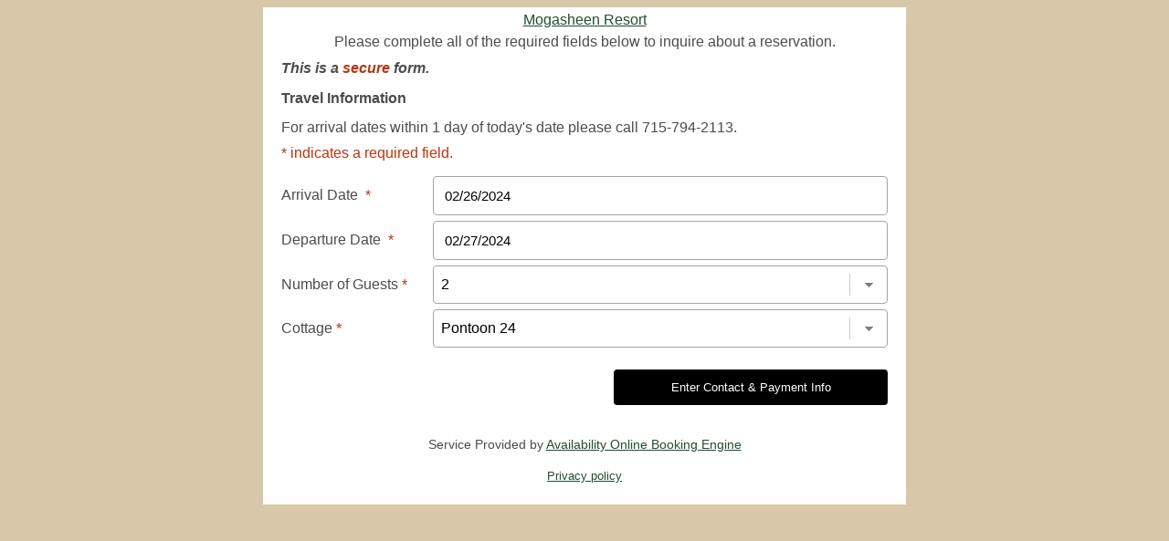

--- FILE ---
content_type: text/html; charset=UTF-8
request_url: https://www.availabilityonline.com/reservation.php?un=mogasheen&roomId=11238308&targetDate=2024-02-26&uniqueIdentifier=aaa313cd40ea38b392a1c334ddc9daab170918518135175201191
body_size: 24524
content:
<!DOCTYPE html>
<html>
    <head>
        <title>Mogasheen Resort :: Inquire About a Reservation</title>

        
    <meta http-equiv="Content-Type" content="text/html; charset=utf-8">
    <meta name="viewport" content="width=device-width, initial-scale=1" />

    <!-- Fonts - If possible copy locally and do not use HTTP/HTTPS hrefs.  -->
    <link rel="stylesheet" href="https://fonts.googleapis.com/css?family=Lato" />

    <!-- 3rd party styles -->
    <link rel="stylesheet" type="text/css" media="screen" href="https://www.availabilityonline.com/js/jqueryui/1.8.14/themes/base/jquery-ui.css" />

    <!-- AO custom screen styles -->
    <link rel="stylesheet" type="text/css" media="screen" href="https://www.availabilityonline.com/includes/snippet.stylesheetGenerator.php?id=5801" />
    <link rel="stylesheet" type="text/css" media="screen" href="https://www.availabilityonline.com/css/main_design_reservation_form_enhanced_core.css" />
    <link rel="stylesheet" type="text/css" media="screen" href="https://www.availabilityonline.com/css/main_design_reservation_form_enhanced_v2021.css" />
    <link rel="stylesheet" type="text/css" media="screen" href="https://www.availabilityonline.com/css/main_design_reservation_form_enhanced_v2021_offerings.css" />

    <!-- AO custom print styles -->
    <link rel="stylesheet" type="text/css" media="print"  href="https://www.availabilityonline.com/css/reservation_print.css" />
    <link rel="stylesheet" type="text/css" media="print"  href="https://www.availabilityonline.com/js/jquery-ui-1.8.14.custom/css/smoothness/jquery-ui-1.8.14.custom.css" />

    <script src="https://www.availabilityonline.com/js/jquery/1.7.0/jquery.min.js"></script>
    <script src="https://www.availabilityonline.com/js/jqueryui/1.8.14/jquery-ui.min.js" ></script>

    
<script type="text/javascript">
  var _userway_config = {
    /* uncomment the following line to override default position*/
    /* position: '3', */
    /* uncomment the following line to override default size (values: small, large)*/
    /* size: 'small', */
    /* uncomment the following line to override default language (e.g., fr, de, es, he, nl, etc.)*/
    /* language: 'en-US', */
    /* uncomment the following line to override color set via widget (e.g., #053f67)*/
    /* color: '#2d68ff', */
    /* uncomment the following line to override type set via widget (1=person, 2=chair, 3=eye, 4=text)*/
    /* type: '2', */
    /* uncomment the following lines to override the accessibility statement*/
    /* statement_text: "Our Accessibility Statement", */
    /* statement_url: "www.availabilityonline.com/accessiblity", */
    /* uncomment the following line to override support on mobile devices*/
    /* mobile: true, */
    account: 'fEenjWnUTG'
  };
</script>

<script type="text/javascript" src="https://cdn.userway.org/widget.js"></script>

    <meta name="viewport" content="width=device-width, initial-scale=1">

    <style>
        @media only screen and (max-device-width: 767px) {

            table, td, div {width:auto !important}

            input, select {width:163px !important}

            textarea {width:280px !important}

            img {width:100%}

            body {font-size:14px}

        }
     </style>

<script>

    $(document).ready(function() {
        $('#form1').submit(function() {
            $('input[maxlength]').each( function(){
                maxlen = $(this).attr('maxlength');
                name   = $(this).attr('name');
                if ( maxlen > -1 && maxlen < 5000 ) {
                    fieldval = $(this).val();
                    fieldValLength = fieldval.length;
                    if ( fieldValLength > maxlen ) {
                        $(this).val(  $(this).val().substring(0,maxlen ) );
                    }
                }
            });

            return true;
        });
    });


        $(document).ready(function() {
        // Default date picker setup
        $( ".jqdatepicker" ).datepicker({
            minDate: "+1d",
            maxDate: "+731d",
            numberOfMonths: 2,
            changeMonth: true,
            changeYear: true,
            dateFormat: "mm/dd/yy"
        });

                        $("#arrival").change(function() {

            var currentArrivalDate = $(this).datepicker("getDate"); // A JS Date object of the date juse set in the "arrival" field after it changed.

            if ( $("#departure").length ) {
                var adjustDepartureDate = false;

                if (  $("#departure").val() <= 0 ) {
                                          adjustDepartureDate = true;
                } else {
                                        var currentDepartureDate = $("#departure").datepicker("getDate");
                    if ( currentDepartureDate < currentArrivalDate ) {
                          adjustDepartureDate = true;
                    }
                }

                if ( adjustDepartureDate ) {
                    $("#departure").datepicker( "setDate", currentArrivalDate );
                }
            }
        });

                $("#departure").change(function() {

            var currentDepartureDate = $(this).datepicker('getDate');
            var currentArrivalDate   = $("#arrival").datepicker("getDate");

            if ( $("#departure").val() <= 0 ) {
                            } else if ( $("#arrival").length && $("#arrival").val() <= 0 ) {
                              $("#arrival").datepicker( "setDate", currentDepartureDate );
            } else if ( currentArrivalDate > currentDepartureDate ) {
                                $("#arrival").datepicker( "setDate", currentDepartureDate );
            }
        });
            });


        $(document).ready(function(){
        $(document).on( "change", ".ao-load-room-list", function(){
                        $("#debugData").data('originalElement', this);

            var rateRequirementsHaveBeenMet = haveRateRequirementsBeenMet();
            if ( rateRequirementsHaveBeenMet ) {
                aoLoadUnitPricing();
                aoHideServerResponses();
            } else {
                aoLoadDefaultRateMessage();
            }
        });

    });


    $(document).ready(function(){
        $(document).on( "change", ".room-selector", function(){
                        $("#debugData").data('originalElement', this);

            var rateRequirementsHaveBeenMet = haveRateRequirementsBeenMet();
            if ( rateRequirementsHaveBeenMet ) {
                aoLoadUnitPricing();
                aoHideServerResponses();
            } else {
                aoLoadDefaultRateMessage();
            }

       });
    });


    $(document).ready(function(){
        var rateRequirementsHaveBeenMet = haveRateRequirementsBeenMet();
        if ( rateRequirementsHaveBeenMet ) {
            aoLoadUnitPricing();
        } else {
            aoLoadDefaultRateMessage();
        }
    });


    function haveRateRequirementsBeenMet() {

        if ($("#arrival").length) {
            var varArrival   = $("#arrival").val();
            if ( !varArrival.length ) {
                                return false;
            }
        }

        if ($("#departure").length) {
            var varDeparture = $("#departure").val();
            if ( !varDeparture.length ) {
                                return false;
            }
        }

        if ($("#adults").length) {
            var varAdults    = $("#adults").val();
            if ( !varAdults.length ) {
                                return false;
            }
        }

        if ($("#children").length) {
            var varChildren  = $("#children").val();
            if ( !varChildren.length ) {
                                return false;
            }
        }

        if ($("#roomIdOne").length) {
            var varRoomIdOne  = $("#roomIdOne").val();
            if ( !varRoomIdOne.length ) {
                                return false;
            }
        }

        return true;
    }


    function aoLoadUnits() {
                aoShowUnitSelectionDivThrobber();

                aoHideUnitPricing();

        var originalElement = $("#debugData").data('originalElement');

        if ($("#arrival").length) {
            var varArrival   = $("#arrival").val();
            if ( !varArrival.length ) {
                                aoLoadDefaultUnitChoiceMessage();
                return false;
            }
        } else {
                        aoLoadDefaultUnitChoiceMessage();
            return false;
        }

        if ($("#departure").length) {
            var varDeparture = $("#departure").val();
            if ( !varDeparture.length ) {
                                aoLoadDefaultUnitChoiceMessage();
                return false;
            }
        } else {
                        aoLoadDefaultUnitChoiceMessage();
            return false;
        }

        if ($("#adults").length) {
            var varAdults    = $("#adults").val();
            if ( !varAdults.length ) {
                                aoLoadDefaultUnitChoiceMessage();
                return false;
            }
        } else {
                        var varAdults    = '2';
        }

        if ($("#children").length) {
            var varChildren  = $("#children").val();
            if ( !varChildren.length ) {
                                aoLoadDefaultUnitChoiceMessage();
                return false;
            }
        } else {
                        var varChildren  = '0';
        }

        var varPropertyId       = $("#propertyId").val();
        var varUniqueIdentifier = $("#uniqueIdentifier").val();

                    var ins        = 'resource=fetchAvailableUnits&arrival=' + varArrival + '&departure=' + varDeparture + '&adults=' + varAdults + '&children=' + varChildren + '&pid=' + varPropertyId + '&uniqueIdentifier=' + varUniqueIdentifier;
            var targetElement = 'unit-choice-one-selection-div';
            aoUnitFilter( ins, targetElement );
            $('#unit-choice-one-tr').show();

                  aoHideUnitChoiceMessageRow();

    }


    function aoLoadUnitPricing() {
        aoLoadUnitChoiceMessage('');
        aoHideUnitChoiceMessageRow('');

                aoShowUnitRateDivThrobber();

        
                    if ($("#arrival").length) {
                        var varArrival   = $("#arrival").val();
                        if ( !varArrival.length ) {
                                                        aoLoadDefaultRateMessage();
                            return false;
                        }
                    } else {
                                                aoLoadDefaultRateMessage();
                        return false;
                    }

                    if ($("#departure").length) {
                        var varDeparture = $("#departure").val();
                        if ( !varDeparture.length ) {
                                                        aoLoadDefaultRateMessage();
                            return false;
                        }
                    } else {
                                                aoLoadDefaultRateMessage();
                        return false;
                    }

                    if ($("#adults").length) {
                        var varAdults    = $("#adults").val();
                        if ( !varAdults.length ) {
                                                        aoLoadDefaultRateMessage();
                            return false;
                        }
                    } else {
                                                var varAdults    = '2';
                    }

                    if ($("#children").length) {
                        var varChildren  = $("#children").val();
                        if ( !varChildren.length ) {
                                                        aoLoadDefaultRateMessage();
                            return false;
                        }
                    } else {
                                                var varChildren  = '0';
                    }

                    if ($("#roomIdOne").length) {
                        var varRoomIdOne  = $("#roomIdOne").val();
                        if ( !varRoomIdOne.length ) {
                                                        aoLoadDefaultRateMessage();
                            return false;
                        }
                    } else {
                                                var varRoomIdOne  = '0';
                    }

                    if ($("#roomIdTwo").length) {
                        var varRoomIdTwo  = $("#roomIdTwo").val();
                        if ( !varRoomIdTwo.length ) {
                                                        aoLoadDefaultRateMessage();
                            return false;
                        }
                    } else {
                                                var varRoomIdTwo  = '0';
                    }

                    var varPropertyId       = $("#propertyId").val();
                    var varUniqueIdentifier = $("#uniqueIdentifier").val();
                    

        

                var ins        = 'r=2&arrival=' + varArrival + '&departure=' + varDeparture + '&adults=' + varAdults + '&children=' + varChildren + '&pid=' + varPropertyId + '&uniqueIdentifier=' + varUniqueIdentifier + '&roomId1=' + varRoomIdOne + '&roomId2=' + varRoomIdTwo;
        var targetElement = 'unit-rate-div';
        aoUnitFilter( ins, targetElement );
        $('#unit-rate-tr').show();
    }

    function aoHideUnitPricing() {
        $('#unit-rate-div').html( '' );
        $('#unit-rate-tr').hide();
    }

    function aoHideServerResponses() {
        $('#ao-response-message').hide();
        $('#ao-response-error').hide();
    }

    function aoHideUnitSelectors() {
            }

    function aoShowUnitSelectionDivThrobber() {
        $('#unit-choice-one-selection-div').html('<img src="/images/loading_v.gif"> Loading Available Cottages, please wait...');
        $('#unit-choice-one-tr').show();
    }

        function aoShowUnitSelectionMessageDivThrobber() {
        $('#unit-selection-message-div').html('<img src="/images/loading_v.gif"> Loading, please wait...');
        $('#unit-selection-message-tr').show();
    }

    function aoShowUnitRateDivThrobber() {
        $('#unit-rate-div').html('<img src="/images/loading_v.gif"> Loading rates, please wait...');
        $('#unit-rate-tr').show();
    }

    function aoLoadDefaultUnitChoiceMessage() {
        aoHideUnitPricing();

            }

    function aoLoadDefaultRateMessage() {
        $('#unit-rate-div').html("Please complete the fields above to see rates.");
        $('#unit-rate-tr').show();
    }

    function aoLoadUnitChoiceMessage( strMessage ) {
        $('#unit-selection-message-div').html( strMessage );
        $('#unit-selection-message-tr').show();
    }

    function aoHideUnitChoiceMessageRow() {
        $('#unit-selection-message-tr').hide();
    }

        function aoCalculateDurationInNights( strDateArrival, strDateDeparture ) {

        var diff =  Math.floor(( Date.parse( strDateDeparture ) - Date.parse( strDateArrival ) ) / 86400000);

        // TODO add better validation
        if ( !$.isNumeric( diff )  ) {
            diff = 1;
        }

        return diff;
    }

        function aoUnitFilter( ins, targetElement ) {

        var filterEp  = '/includes/unit_filter.php';

        ins = ins.replace( /\|/g, "&" );
        
        filterEp += '?' + ins;
        //$('#'+targetElement).load( filterEp, async=true, function(data){ aoCb(abc); } );
        $('#'+targetElement).load( filterEp, async=true, function(data){ aoCb(data); } );
    }

    function aoCb(data) {
        //
    }

        function fChangeAgreement(changeto) {
        document.form1.theyagreealert.value = changeto;
    }

    function fChangeSurchargeAgreement(changeto) {
        document.form1.theyagreesurcharge.value = changeto;
    }
</script>

        


<style type="text/css">
@media only screen and (max-device-width: 630px){
 input[type=text], select {
 width: 280px!important;
 margin-left:auto;
 margin-right:auto;
  display: inline-block;
  border: 1px solid #ccc;
  border-radius: 4px;
  box-sizing: border-box;
font-family: arial;
font-size: 12px;

    }
}
</style>


<style type="text/css">
@media only screen and (max-device-width: 630px){
 .col-75 {
  margin-top:-10px;
     }
}
</style>


<style type="text/css">
@media only screen and (max-device-width: 630px){
.col-575 {
    float: left;
    width: 75%;
    margin-top: 6px;

}
}
</style>



<style type="text/css">
@media only screen and (max-device-width: 630px){
 .cards {
 width: 340px!important;
 margin-left:-16px;
 margin-right:auto;
  display: block;
grid-template-columns: repeat(3, 1fr);
grid-gap: 1rem;
 padding: 1rem;
row-gap: 15px!important;
       }
}
</style>





    </head>

<body class="ao_resbgcolor">

        <div id="reservation-form-enhanced-minimal-outer-container-div" class="ao_resinnerbgcolor ao_restextcolor ao_resfonttype">
        <div class="reservation-form-enhanced-content-wrapper-div ao-content">

            <h3 style="text-align: center;">                    <a href="http://www.mogasheen.net" class=ao_reslinkcolor><span class="ao_reslinkcolor">
                    Mogasheen Resort                    </span></a>
                    </h3>
            <h3 style="text-align: center;">Please complete all of the required fields below to inquire about a reservation.</h3>
                        <div style="font-weight: bold; margin-top: 5px; margin-bottom: 15px; margin-left: auto; margin-right: auto;"><strong><em>This is a <span class="resemphextcolor">secure</span> form.</em></strong></div>
        </div>

        <div class="reservation-form-enhanced-content-wrapper-div ao-content">
                        <form method="post" action="https://www.availabilityonline.com/reservation_dispatcher.php" id="form1">
                <input type="hidden" name="propertyId" id="propertyId"    value="5801">
                <input type="hidden" name="uniqueIdentifier" id="uniqueIdentifier"    value="aaa313cd40ea38b392a1c334ddc9daab170918518135175201191">

                
                    <h4>Travel Information</h4>

                                            <div class="row">
                            <div class="col-100">
                                For arrival dates within 1 day of today's date please call 715-794-2113.<br />
                                <div class="resemphextcolor" style="margin-top: 10px; margin-bottom: 10px;">* indicates a required field.</div>
                            </div>
                        </div>

                                                <div class="row">
                            <div class="col-25"><label>Arrival Date &nbsp;<span class="resemphextcolor">*</span></label></div>
                            <div class="col-75">
                                <input type="text" id="arrival" name="arrival" value="02/26/2024"  class="jqdatepicker ao-load-room-list ">
                            </div>
                        </div>
                                                <div class="row">
                            <div class="col-25"><label>Departure Date &nbsp;<span class="resemphextcolor">*</span></label></div>
                            <div class="col-75">
                                <input type="text" id="departure" name="departure" value="02/27/2024"  class="jqdatepicker ao-load-room-list ">
                            </div>
                        </div>
                                                    <div class="row">
                                <div class="col-25"><label>Number of Guests <span class="resemphextcolor">*</span></label></div>
                                <div class="col-75">
                                    <select name="adults" class="ao-load-room-list minimal " id="adults"> 
<option value="">Please Choose</option>
<option value="1">1</option>
<option value="2" SELECTED>2</option>
<option value="3">3</option>
<option value="4">4</option>
<option value="5">5</option>
<option value="6">6</option>
<option value="7">7</option>
<option value="8">8</option>
<option value="9">9</option>
<option value="10">10</option>
<option value="11">11</option>
<option value="12">12</option>
<option value="13">13</option>
<option value="14">14</option>
<option value="15">15</option>
<option value="16">16</option>
<option value="17">17</option>
<option value="18">18</option>
<option value="19">19</option>
<option value="20">20</option>
<option value="21">21</option>
<option value="22">22</option>
<option value="23">23</option>
<option value="24">24</option>
<option value="25">25</option>
<option value="26">26</option>
<option value="27">27</option>
<option value="28">28</option>
<option value="29">29</option>
<option value="30">30</option>
</select>
                                </div>
                            </div>
                                                <div class="row" style="display: none;">
                        <div class="col-25">&nbsp;</div>
                        <div class="col-75">
                            <div id="unit-selection-message-div">Please complete the fields above to see cottage choices.</div>
                        </div>
                    </div>

                                                <div class="row" id="unit-choice-one-tr" style="">
                                <div class="col-25"><label>Cottage <span class="resemphextcolor">*</span></label></div>
                                <div class="col-75">
                                    <span id="unit-choice-one-selection-div">
                                    <select name="roomIdOne" class="room-selector minimal" id="roomIdOne"> 
<option value="">Please Choose</option>
<option value="78531">Oak Cottage</option>
<option value="78532">Basswood Cottage</option>
<option value="78525">Cedar Cottage</option>
<option value="78526">Elm Cottage</option>
<option value="78527">Fir Cottage</option>
<option value="78528">Balsam Cottage</option>
<option value="78533">Birch Cottage</option>
<option value="78534">Hemlock Cottage</option>
<option value="78535">Spruce Cottage</option>
<option value="78529">Maple Cottage</option>
<option value="78530">Pine Cottage</option>
<option value="89570">Tamarack Home</option>
<option value="11238308" SELECTED>Pontoon 24</option>
<option value="11238306">Pontoon 25</option>
<option value="11238307">Pontoon 26</option>
<option value="11238309">60 HP Fishing Boat</option>
<option value="11238310">50 HP Fishing Boat</option>
</select>
                                    </span>
                                </div>
                            </div>
                            <!-- qaz Nightly Rates are off

 -->

                <br />

                <div class="row noprint">
                    <div class="col-100 ao-text-right">
                        <input class="" type="submit" value="Enter Contact &amp; Payment Info" style="width:300px!important;" />
                    </div>
                </div>

            </form>
        </div>


        <br />

                    <div class="reservation-form-enhanced-content-wrapper-div ao-content ao-text-center">
            <p>Service Provided by <a href="http://www.aobookingengine.com" class="ao_reslinkcolor ao-link-underline-fix">Availability Online Booking Engine</a></p>
            <a href="https://www.aobookingengine.com/privacy-policy/" class="ao_reslinkcolor ao-link-underline-fix" target="_blank" onClick="window.open('https://www.aobookingengine.com/privacy-policy/','pagename','resizable,height=400,width=500'); return false;"><span class="ao-text-privacy-policy">Privacy policy</span></a><br />
        </div>
        
        <br />

                <div id="debugData"></div>

            </div>

</body>
</html>


--- FILE ---
content_type: text/css;charset=UTF-8
request_url: https://www.availabilityonline.com/includes/snippet.stylesheetGenerator.php?id=5801
body_size: 8812
content:
body { font-family: arial;background-color: #decebc;
}

.ao_container{
background-color: #decebc;

}

.ao_aoformtable{
background-color: #;
padding-left: 6px;
padding-right: 6px;
padding-top: 3px;
padding-bottom: 3px;
width: 700px;
text-transform: uppercase;

}

.ao_arrivalbuttons{

font-size: 12px;
font-weight: bold;

text-transform: uppercase;
   border: 0px;
  background: linear-gradient(to bottom, #234C34 0%, #234C34 100%) repeat scroll 0 0 rgba(0, 0, 0, 0);
    border-radius: 0px !important;
    color: #F9D354;
    cursor: pointer !important;
    padding: 5px 10px !important;

}

.ao_aoarrival{
vertical-align: middle;
align: center;
font-size: 12px;
color: #990000;
font-weight: normal;
font-family: Helvetica;
text-transform: uppercase;

}

.ao_dateselect{
background-color: #FFFFFF;
font-weight: normal;
color: #000000;
margin-right: 6px;
margin-left: 6px;
font-type: Helvetica;
font-size: 12px;
text-transform: uppercase;
    padding: 5px 10px !important;

}

.ao_chart1a{
background-color: #2b5740;
border-right:    1px;
border-bottom:    1px;
border-top:    1px;
border-left:    1px;
border-style:    solid;
border-color:    #000000;

}

.ao_daterange{
background-color: #2b5740;
padding:    8px 0px;
font-size:    13px;
font-weight:    bold;
color: #f3cd60;
border-right:    1px;
border-bottom:    1px;
border-top:    1px;
border-left:    0px;
border-style:    solid;
border-color:    #000000;
font-family:    Helvetica;

}

.ao_labels{
background-color: #b7522b;
padding:   3px;
border-right:    1px;
border-bottom:    1px;
border-top:    0px;
border-left:    1px;
border-style:    solid;
border-color:    #000000;
font-size:    11px;
color: #e5e5c7;
font-weight:    bold;
font-family:    Helvetica;
text-transform: uppercase;

}

.ao_day{
background-color: #2b5740;
padding:    3px;
font-size:    9.5px;
font-weight:    normal;
color: #ffffff;
font-family:    Helvetica;
border-right:    1px;
border-bottom:    1px;
border-top:    0px;
border-left:    0px;
border-style:    solid;
border-color:    #000000;

}

.ao_wknd{
background-color: #2b5740;
padding:   3px;
font-size:    9.5px;
font-weight:    normal;
color: #ffffff;
font-family:    Helvetica;
border-right:    1px;
border-bottom:    1px;
border-top:    0px;
border-left:    0px;
border-style:    solid;
border-color:    #000000;

}

.ao_room{
background-color: #ffffff;
padding-left:    2px;
padding-right:    3px;
border-right:    1px;
border-bottom:    1px;
border-top:    0px;
border-left:    1px;
border-style:    solid;
border-color:    #000000;
font-weight:    bold;
font-size: 12px;
color: #b7522b;
font-family:    Helvetica;


}

.ao_rate{
background-color: #ffffff;
padding-left:    2px;
padding-right:    3px;
border-right:    1px;
border-bottom:    1px;
border-top:    0px;
border-left:    0px;
border-style:    solid;
border-color:    #000000;
font-weight:    bold;
font-size: 12px;
color: #000000;
font-family:    Helvetica;

}

.ao_avail{
background-color: #;
padding: 10px;
border-width: 0px;
border-style: solid;
border-color: #000000;
text-align: center;
width: 600px;
margin-bottom: 10px;

}

.ao_na{
font-style: normal;
font-weight: normal;
color: #000000;
font-size: 12px;
font-family: Helvetica;

}

.ao_data{
font-style: normal;
font-weight: normal;
color: #000000;
font-size: 12px;
font-family: Helvetica;

}

.ao_reserve{
background-color: #;
border-width: 0px;
border-style: solid;
border-color: #000000;
padding: 10px;
width: 600px;
margin-bottom: 10px;
text-align: center;
font-size: 14px;
font-weight: bold;
color: #000000;

}

.reservebtn{

margin-top: 6px;
font-size: 12px;
font-weight: bold;
color: #234C34;
font-family: Helvetica;
text-transform: uppercase;
  background: linear-gradient(to bottom, #F3CD60 0%, #F3CD60 100%) repeat scroll 0 0 rgba(0, 0, 0, 0);
    border-radius: 0px !important;
   border: 0px;
    cursor: pointer !important;
    padding: 5px 10px !important;

}

.ao_notes1{
border-width:  1px;
border-style:  solid;
border-color:  #000000;
padding:  10px;
width:  620px;
text-align:  left;
margin-bottom:  10px;

}

.ao_noteshead1{
font-weight: bold;
color: #000000;
font-size: 14px;
font-family: Helvetica;

}

.ao_notestext1{
font-weight:  normal;
color: #000000;
font-size: 12px;
font-style:  normal;
font-family: Helvetica;

}

.ao_notes2{
border-width:  1px;
border-style:  solid;
border-color:  #000000;
padding:  10px;
width:  620px;
margin-bottom:  10px;
text-align:  left;

}

.ao_noteshead2{
font-weight: bold;
color: #000000;
font-size: 14px;
font-family: Helvetica;

}

.ao_notestext2{
font-weight:  normal;
color: #000000;
font-size: 12px;
font-style:  normal;
font-family: Helvetica;

}

.ad_sd_dateselect{
padding: 6px;
font-size: 16px;
font-type: Arial;
font-weight: bold;
color: #9999FF;
border-width: 0px;

}

.ao_sd_dateselectbutton{
background-color: #CC3300;
padding-left: 2px;
padding-right: 2px;
font-size: 12px;
font-weight: bold;
color: #99FF66;
font-type: times new roman;

}

.ao_sd_bgcolor{
background-color: #e9d9A5;

}

.ao_sd_headerbg{

}

.ao_sd_headertext1{

}

.ao_sd_headertext2{

}

.ao_sd_columnhead{

}

.ao_sd_roomname{
color: #990000;
font-type: Arial;
font-size: 14px;

}

.ao_sd_description{
background-color: #e9d9A5;
color: #000000;
font-type: Arial;
font-size: 14px;

}

.ao_sd_rates{

}

.ao_sd_reserve{
background-color: #993366;
padding-left: 2px;
padding-right: 2px;
font-size: 11px;
font-weight: bold;
color: #FFFFFF;

}

.ao_mouseover_rmname{
color: #000000;

}

.ao_mouseover_text1{
color: #993300;

}

.ao_mouseoverrate{
color: #663333;

}

.ao_mouseover_misctext{
color: #000000;

}

.ao_mouseoverbg{
background-color: #EDE4BF;

}

.ao_standhead_type{
font-family: Arial;

}

.ao_property_link{
color: #3b642c;
font-size: 26px;
font-weight:  bold;

}

.ao_standhead_phone{
color: #000000;
font-size: 14px;

}

.ao_standhead_text{
color: #000000;
font-size: 14px;

}

.ao_standhead_contactlinks{
color: #3b642c;
font-size: 14px;
text-transform: uppercase;

}

.ao_resbgcolor{
background-color: #d8c8a9;

}

.ao_resinnerbgcolor{
background-color: #ffffff;

}

.ao_reshlcolor{
background-color: #ffffff;

}

.ao_restextcolor{
color: #4c4c4c;

}

.ao_reslinkcolor{
color: #234c34;

}

.resemphextcolor{
color: #b4360f;

}

.ao_resfonttype{
font-family: Helvetica;

}

.ao_reshltextcolor{
color: #4c4c4c;

}

.ao_dateselecttext{
font-family: Helvetica;

}

.ao_datestampfont{
font-family: Times New Roman;

}

.ao_data_cell{
background-color: #ffffff;
border-right:    1px;
border-bottom:    1px;
border-top:    0px;
border-left:    0px;
border-style:    solid;
padding:    3px;
border-color:    #000000;

}

.ao_giftcertif_fonttype{
font-family: Arial;

}

.ao_giftcertif_linkcolor{
text-decoration: #990000;

}

.ao_giftcertif_labels{
color: #000000;
background-color: #ADC5C2;

}

.ao_giftcertif_textcolor{
color: #000000;

}

.ao_giftcertif_innerbgcolor{
background-color: #ADC5C2;

}

.ao_giftcertif_bgcolor{
background-color: #ffffff;

}

.ao_monthlycal_headerbgcolor{
background-color: #996600;

}

.ao_monthlycal_headertextcolor{
color: #000000;

}

.ao_monthlycal_weekbgcolor{
background-color: #96AC96;

}

.ao_monthlycal_weektextcolor{
color: #000000;

}

.ao_monthlycal_expiredbg{
background-color: #F2EFE1;

}

.ao_monthlycal_datebg{
background-color: #F2EFE1;

}

.ao_monthlycal_datetextcolor{
color: #000000;

}

.ao_monthlycal_bookedbg{
background-color: #CCCC99;

}

.ao_monthlycal_bookedtextcolor{
color: #000000;

}

.ao_monthlycal_footerbg{
background-color: #996600;

}

.ao_monthlycal_footertextcolor{
color: #000000;

}

.ao_monthlycal_fonttype{
font-family: Times New Roman
}

.ao_chart1b{
background-color: #2b5740;
border-right:    1px;
border-bottom:    1px;
border-top:    0px;
border-left:    1px;
border-style:    solid;
border-color:    #000000;

}

.ao_r_date{
background-color: #e9d9A5;
color: #660000;
font-size: 11px;
font-type: Arial;

}

.ao_r_price{
background-color: #339966;
color: #FFFF99;
font-size: 11px;
font-type: Arial;

}

.ao_data_cell_text_rate{

}

.ao-search-message{

}

.ao_sd_roomimage{

}

.ao_room_link {
color: #b7522b;
}

        .ao_events_tbl {
            border-width: 1px 0 0 1px;
            border-style:  solid;
            border-color:  #000000;
        }
        .ao_events_tbl_cell {
            border-width: 0 1px 1px 0;
            border-style:  solid;
            border-color:  #000000;
            font-size: 85%;
        }
        .ao_events_tbl_hdr_cell {
            border-width: 0 1px 1px 0;
            border-style:  solid;
            border-color:  #000000;
            font-weight: bold;
            font-size: 85%;
        }
        

--- FILE ---
content_type: text/css
request_url: https://www.availabilityonline.com/css/main_design_reservation_form_enhanced_v2021_offerings.css
body_size: 666
content:

@media (min-width: 500px) {
  .cards {
      grid-template-columns: repeat(3, 1fr);
  }
}


.cards {
    max-width: 800px;
    margin: 0 auto 20px auto;
    display: grid;
    grid-gap: 1rem;
}

.card {
    /*
    These bg and fg colors have been replaced by ao_reshlcolor and ao_reshltextcolor.
    The border style may need to be removed or a new color setting may be needed in the admin center.
    background-color: #e9e9e9;
    color: #000;
    */
    border: 1px solid #000;
    padding: 1rem;
    height: auto;
}

.card img {
    display: block;
    margin-left: auto;
    margin-right: auto;
    width: 100%;
}

.card p {
    margin:0;
    padding:6px 0;
}
